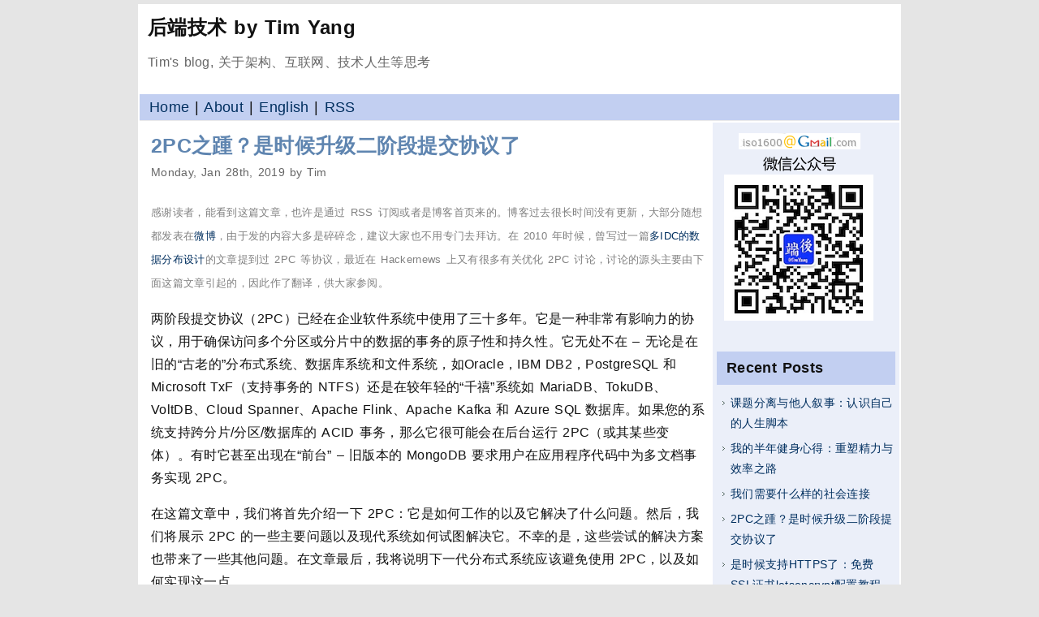

--- FILE ---
content_type: text/html; charset=UTF-8
request_url: https://timyang.net/distributed/time-to-move-on-from-two-phase/comment-page-9/
body_size: 19591
content:
<!DOCTYPE html PUBLIC "-//W3C//DTD XHTML 1.0 Strict//EN" "http://www.w3.org/TR/xhtml1/DTD/xhtml1-strict.dtd">
<html xmlns="http://www.w3.org/1999/xhtml" lang="en-US">
<head>
<title>2PC之踵？是时候升级二阶段提交协议了 &#8211; 后端技术 by Tim Yang</title>
<meta http-equiv="Content-Type" content="text/html; charset=UTF-8" />
<meta name="description" content="感谢读者，能看到这篇文章，也许是通过 RSS 订阅或者是博客首页来的。博客过去很长时间没有更新，大部分随想都发表在微博，由于发的内容大多是碎碎念，建议大家也不用专门去拜访。在 2010 年时候，曾写过一篇多IDC的数据分布设计的文章提到过 2PC 等协议，最近在 Hackernews 上又有很多有关优化 2PC 讨论，讨论的源头主要由下面这篇文章引起的，因此作了翻译，供大家参阅。" />
<link rel="stylesheet" type="text/css" href="https://timyang.net/blog/wp-content/themes/r755/style.css" />
<!--[if IE 5]>
<style type="text/css"> 
/* IE 5 does not use the standard box model, so the column widths are overidden to render the page correctly. */
#outerWrapper #contentWrapper #rightColumn {
  width: 220px;
}
</style>
<![endif]-->
<!--[if IE]>
<style type="text/css"> 
/* The proprietary zoom property gives IE the hasLayout property which addresses several bugs. */
#outerWrapper #contentWrapper #content {
  zoom: 1;
}
</style>
<![endif]-->
<meta name=viewport content="width=device-width, initial-scale=1">
<link rel="alternate" type="application/atom+xml" title="Atom 0.3" href="https://timyang.net/feed/atom/" />
<link rel="alternate" type="application/rss+xml" title="后端技术 by Tim Yang RSS Feed" href="https://timyang.net/feed/" />
<link rel="pingback" href="https://timyang.net/blog/xmlrpc.php" />
<meta name='robots' content='max-image-preview:large' />
	<style>img:is([sizes="auto" i], [sizes^="auto," i]) { contain-intrinsic-size: 3000px 1500px }</style>
	<link rel='dns-prefetch' href='//www.googletagmanager.com' />
<link rel="alternate" type="application/rss+xml" title="后端技术 by Tim Yang &raquo; 2PC之踵？是时候升级二阶段提交协议了 Comments Feed" href="https://timyang.net/distributed/time-to-move-on-from-two-phase/feed/" />
<script type="text/javascript">
/* <![CDATA[ */
window._wpemojiSettings = {"baseUrl":"https:\/\/s.w.org\/images\/core\/emoji\/15.0.3\/72x72\/","ext":".png","svgUrl":"https:\/\/s.w.org\/images\/core\/emoji\/15.0.3\/svg\/","svgExt":".svg","source":{"concatemoji":"https:\/\/timyang.net\/blog\/wp-includes\/js\/wp-emoji-release.min.js?ver=6.7.2"}};
/*! This file is auto-generated */
!function(i,n){var o,s,e;function c(e){try{var t={supportTests:e,timestamp:(new Date).valueOf()};sessionStorage.setItem(o,JSON.stringify(t))}catch(e){}}function p(e,t,n){e.clearRect(0,0,e.canvas.width,e.canvas.height),e.fillText(t,0,0);var t=new Uint32Array(e.getImageData(0,0,e.canvas.width,e.canvas.height).data),r=(e.clearRect(0,0,e.canvas.width,e.canvas.height),e.fillText(n,0,0),new Uint32Array(e.getImageData(0,0,e.canvas.width,e.canvas.height).data));return t.every(function(e,t){return e===r[t]})}function u(e,t,n){switch(t){case"flag":return n(e,"\ud83c\udff3\ufe0f\u200d\u26a7\ufe0f","\ud83c\udff3\ufe0f\u200b\u26a7\ufe0f")?!1:!n(e,"\ud83c\uddfa\ud83c\uddf3","\ud83c\uddfa\u200b\ud83c\uddf3")&&!n(e,"\ud83c\udff4\udb40\udc67\udb40\udc62\udb40\udc65\udb40\udc6e\udb40\udc67\udb40\udc7f","\ud83c\udff4\u200b\udb40\udc67\u200b\udb40\udc62\u200b\udb40\udc65\u200b\udb40\udc6e\u200b\udb40\udc67\u200b\udb40\udc7f");case"emoji":return!n(e,"\ud83d\udc26\u200d\u2b1b","\ud83d\udc26\u200b\u2b1b")}return!1}function f(e,t,n){var r="undefined"!=typeof WorkerGlobalScope&&self instanceof WorkerGlobalScope?new OffscreenCanvas(300,150):i.createElement("canvas"),a=r.getContext("2d",{willReadFrequently:!0}),o=(a.textBaseline="top",a.font="600 32px Arial",{});return e.forEach(function(e){o[e]=t(a,e,n)}),o}function t(e){var t=i.createElement("script");t.src=e,t.defer=!0,i.head.appendChild(t)}"undefined"!=typeof Promise&&(o="wpEmojiSettingsSupports",s=["flag","emoji"],n.supports={everything:!0,everythingExceptFlag:!0},e=new Promise(function(e){i.addEventListener("DOMContentLoaded",e,{once:!0})}),new Promise(function(t){var n=function(){try{var e=JSON.parse(sessionStorage.getItem(o));if("object"==typeof e&&"number"==typeof e.timestamp&&(new Date).valueOf()<e.timestamp+604800&&"object"==typeof e.supportTests)return e.supportTests}catch(e){}return null}();if(!n){if("undefined"!=typeof Worker&&"undefined"!=typeof OffscreenCanvas&&"undefined"!=typeof URL&&URL.createObjectURL&&"undefined"!=typeof Blob)try{var e="postMessage("+f.toString()+"("+[JSON.stringify(s),u.toString(),p.toString()].join(",")+"));",r=new Blob([e],{type:"text/javascript"}),a=new Worker(URL.createObjectURL(r),{name:"wpTestEmojiSupports"});return void(a.onmessage=function(e){c(n=e.data),a.terminate(),t(n)})}catch(e){}c(n=f(s,u,p))}t(n)}).then(function(e){for(var t in e)n.supports[t]=e[t],n.supports.everything=n.supports.everything&&n.supports[t],"flag"!==t&&(n.supports.everythingExceptFlag=n.supports.everythingExceptFlag&&n.supports[t]);n.supports.everythingExceptFlag=n.supports.everythingExceptFlag&&!n.supports.flag,n.DOMReady=!1,n.readyCallback=function(){n.DOMReady=!0}}).then(function(){return e}).then(function(){var e;n.supports.everything||(n.readyCallback(),(e=n.source||{}).concatemoji?t(e.concatemoji):e.wpemoji&&e.twemoji&&(t(e.twemoji),t(e.wpemoji)))}))}((window,document),window._wpemojiSettings);
/* ]]> */
</script>
<link rel='stylesheet' id='yarppRelatedCss-css' href='https://timyang.net/blog/wp-content/plugins/yet-another-related-posts-plugin/style/related.css?ver=5.30.11' type='text/css' media='all' />
<style id='wp-emoji-styles-inline-css' type='text/css'>

	img.wp-smiley, img.emoji {
		display: inline !important;
		border: none !important;
		box-shadow: none !important;
		height: 1em !important;
		width: 1em !important;
		margin: 0 0.07em !important;
		vertical-align: -0.1em !important;
		background: none !important;
		padding: 0 !important;
	}
</style>
<link rel='stylesheet' id='wp-block-library-css' href='https://timyang.net/blog/wp-includes/css/dist/block-library/style.min.css?ver=6.7.2' type='text/css' media='all' />
<style id='classic-theme-styles-inline-css' type='text/css'>
/*! This file is auto-generated */
.wp-block-button__link{color:#fff;background-color:#32373c;border-radius:9999px;box-shadow:none;text-decoration:none;padding:calc(.667em + 2px) calc(1.333em + 2px);font-size:1.125em}.wp-block-file__button{background:#32373c;color:#fff;text-decoration:none}
</style>
<style id='global-styles-inline-css' type='text/css'>
:root{--wp--preset--aspect-ratio--square: 1;--wp--preset--aspect-ratio--4-3: 4/3;--wp--preset--aspect-ratio--3-4: 3/4;--wp--preset--aspect-ratio--3-2: 3/2;--wp--preset--aspect-ratio--2-3: 2/3;--wp--preset--aspect-ratio--16-9: 16/9;--wp--preset--aspect-ratio--9-16: 9/16;--wp--preset--color--black: #000000;--wp--preset--color--cyan-bluish-gray: #abb8c3;--wp--preset--color--white: #ffffff;--wp--preset--color--pale-pink: #f78da7;--wp--preset--color--vivid-red: #cf2e2e;--wp--preset--color--luminous-vivid-orange: #ff6900;--wp--preset--color--luminous-vivid-amber: #fcb900;--wp--preset--color--light-green-cyan: #7bdcb5;--wp--preset--color--vivid-green-cyan: #00d084;--wp--preset--color--pale-cyan-blue: #8ed1fc;--wp--preset--color--vivid-cyan-blue: #0693e3;--wp--preset--color--vivid-purple: #9b51e0;--wp--preset--gradient--vivid-cyan-blue-to-vivid-purple: linear-gradient(135deg,rgba(6,147,227,1) 0%,rgb(155,81,224) 100%);--wp--preset--gradient--light-green-cyan-to-vivid-green-cyan: linear-gradient(135deg,rgb(122,220,180) 0%,rgb(0,208,130) 100%);--wp--preset--gradient--luminous-vivid-amber-to-luminous-vivid-orange: linear-gradient(135deg,rgba(252,185,0,1) 0%,rgba(255,105,0,1) 100%);--wp--preset--gradient--luminous-vivid-orange-to-vivid-red: linear-gradient(135deg,rgba(255,105,0,1) 0%,rgb(207,46,46) 100%);--wp--preset--gradient--very-light-gray-to-cyan-bluish-gray: linear-gradient(135deg,rgb(238,238,238) 0%,rgb(169,184,195) 100%);--wp--preset--gradient--cool-to-warm-spectrum: linear-gradient(135deg,rgb(74,234,220) 0%,rgb(151,120,209) 20%,rgb(207,42,186) 40%,rgb(238,44,130) 60%,rgb(251,105,98) 80%,rgb(254,248,76) 100%);--wp--preset--gradient--blush-light-purple: linear-gradient(135deg,rgb(255,206,236) 0%,rgb(152,150,240) 100%);--wp--preset--gradient--blush-bordeaux: linear-gradient(135deg,rgb(254,205,165) 0%,rgb(254,45,45) 50%,rgb(107,0,62) 100%);--wp--preset--gradient--luminous-dusk: linear-gradient(135deg,rgb(255,203,112) 0%,rgb(199,81,192) 50%,rgb(65,88,208) 100%);--wp--preset--gradient--pale-ocean: linear-gradient(135deg,rgb(255,245,203) 0%,rgb(182,227,212) 50%,rgb(51,167,181) 100%);--wp--preset--gradient--electric-grass: linear-gradient(135deg,rgb(202,248,128) 0%,rgb(113,206,126) 100%);--wp--preset--gradient--midnight: linear-gradient(135deg,rgb(2,3,129) 0%,rgb(40,116,252) 100%);--wp--preset--font-size--small: 13px;--wp--preset--font-size--medium: 20px;--wp--preset--font-size--large: 36px;--wp--preset--font-size--x-large: 42px;--wp--preset--spacing--20: 0.44rem;--wp--preset--spacing--30: 0.67rem;--wp--preset--spacing--40: 1rem;--wp--preset--spacing--50: 1.5rem;--wp--preset--spacing--60: 2.25rem;--wp--preset--spacing--70: 3.38rem;--wp--preset--spacing--80: 5.06rem;--wp--preset--shadow--natural: 6px 6px 9px rgba(0, 0, 0, 0.2);--wp--preset--shadow--deep: 12px 12px 50px rgba(0, 0, 0, 0.4);--wp--preset--shadow--sharp: 6px 6px 0px rgba(0, 0, 0, 0.2);--wp--preset--shadow--outlined: 6px 6px 0px -3px rgba(255, 255, 255, 1), 6px 6px rgba(0, 0, 0, 1);--wp--preset--shadow--crisp: 6px 6px 0px rgba(0, 0, 0, 1);}:where(.is-layout-flex){gap: 0.5em;}:where(.is-layout-grid){gap: 0.5em;}body .is-layout-flex{display: flex;}.is-layout-flex{flex-wrap: wrap;align-items: center;}.is-layout-flex > :is(*, div){margin: 0;}body .is-layout-grid{display: grid;}.is-layout-grid > :is(*, div){margin: 0;}:where(.wp-block-columns.is-layout-flex){gap: 2em;}:where(.wp-block-columns.is-layout-grid){gap: 2em;}:where(.wp-block-post-template.is-layout-flex){gap: 1.25em;}:where(.wp-block-post-template.is-layout-grid){gap: 1.25em;}.has-black-color{color: var(--wp--preset--color--black) !important;}.has-cyan-bluish-gray-color{color: var(--wp--preset--color--cyan-bluish-gray) !important;}.has-white-color{color: var(--wp--preset--color--white) !important;}.has-pale-pink-color{color: var(--wp--preset--color--pale-pink) !important;}.has-vivid-red-color{color: var(--wp--preset--color--vivid-red) !important;}.has-luminous-vivid-orange-color{color: var(--wp--preset--color--luminous-vivid-orange) !important;}.has-luminous-vivid-amber-color{color: var(--wp--preset--color--luminous-vivid-amber) !important;}.has-light-green-cyan-color{color: var(--wp--preset--color--light-green-cyan) !important;}.has-vivid-green-cyan-color{color: var(--wp--preset--color--vivid-green-cyan) !important;}.has-pale-cyan-blue-color{color: var(--wp--preset--color--pale-cyan-blue) !important;}.has-vivid-cyan-blue-color{color: var(--wp--preset--color--vivid-cyan-blue) !important;}.has-vivid-purple-color{color: var(--wp--preset--color--vivid-purple) !important;}.has-black-background-color{background-color: var(--wp--preset--color--black) !important;}.has-cyan-bluish-gray-background-color{background-color: var(--wp--preset--color--cyan-bluish-gray) !important;}.has-white-background-color{background-color: var(--wp--preset--color--white) !important;}.has-pale-pink-background-color{background-color: var(--wp--preset--color--pale-pink) !important;}.has-vivid-red-background-color{background-color: var(--wp--preset--color--vivid-red) !important;}.has-luminous-vivid-orange-background-color{background-color: var(--wp--preset--color--luminous-vivid-orange) !important;}.has-luminous-vivid-amber-background-color{background-color: var(--wp--preset--color--luminous-vivid-amber) !important;}.has-light-green-cyan-background-color{background-color: var(--wp--preset--color--light-green-cyan) !important;}.has-vivid-green-cyan-background-color{background-color: var(--wp--preset--color--vivid-green-cyan) !important;}.has-pale-cyan-blue-background-color{background-color: var(--wp--preset--color--pale-cyan-blue) !important;}.has-vivid-cyan-blue-background-color{background-color: var(--wp--preset--color--vivid-cyan-blue) !important;}.has-vivid-purple-background-color{background-color: var(--wp--preset--color--vivid-purple) !important;}.has-black-border-color{border-color: var(--wp--preset--color--black) !important;}.has-cyan-bluish-gray-border-color{border-color: var(--wp--preset--color--cyan-bluish-gray) !important;}.has-white-border-color{border-color: var(--wp--preset--color--white) !important;}.has-pale-pink-border-color{border-color: var(--wp--preset--color--pale-pink) !important;}.has-vivid-red-border-color{border-color: var(--wp--preset--color--vivid-red) !important;}.has-luminous-vivid-orange-border-color{border-color: var(--wp--preset--color--luminous-vivid-orange) !important;}.has-luminous-vivid-amber-border-color{border-color: var(--wp--preset--color--luminous-vivid-amber) !important;}.has-light-green-cyan-border-color{border-color: var(--wp--preset--color--light-green-cyan) !important;}.has-vivid-green-cyan-border-color{border-color: var(--wp--preset--color--vivid-green-cyan) !important;}.has-pale-cyan-blue-border-color{border-color: var(--wp--preset--color--pale-cyan-blue) !important;}.has-vivid-cyan-blue-border-color{border-color: var(--wp--preset--color--vivid-cyan-blue) !important;}.has-vivid-purple-border-color{border-color: var(--wp--preset--color--vivid-purple) !important;}.has-vivid-cyan-blue-to-vivid-purple-gradient-background{background: var(--wp--preset--gradient--vivid-cyan-blue-to-vivid-purple) !important;}.has-light-green-cyan-to-vivid-green-cyan-gradient-background{background: var(--wp--preset--gradient--light-green-cyan-to-vivid-green-cyan) !important;}.has-luminous-vivid-amber-to-luminous-vivid-orange-gradient-background{background: var(--wp--preset--gradient--luminous-vivid-amber-to-luminous-vivid-orange) !important;}.has-luminous-vivid-orange-to-vivid-red-gradient-background{background: var(--wp--preset--gradient--luminous-vivid-orange-to-vivid-red) !important;}.has-very-light-gray-to-cyan-bluish-gray-gradient-background{background: var(--wp--preset--gradient--very-light-gray-to-cyan-bluish-gray) !important;}.has-cool-to-warm-spectrum-gradient-background{background: var(--wp--preset--gradient--cool-to-warm-spectrum) !important;}.has-blush-light-purple-gradient-background{background: var(--wp--preset--gradient--blush-light-purple) !important;}.has-blush-bordeaux-gradient-background{background: var(--wp--preset--gradient--blush-bordeaux) !important;}.has-luminous-dusk-gradient-background{background: var(--wp--preset--gradient--luminous-dusk) !important;}.has-pale-ocean-gradient-background{background: var(--wp--preset--gradient--pale-ocean) !important;}.has-electric-grass-gradient-background{background: var(--wp--preset--gradient--electric-grass) !important;}.has-midnight-gradient-background{background: var(--wp--preset--gradient--midnight) !important;}.has-small-font-size{font-size: var(--wp--preset--font-size--small) !important;}.has-medium-font-size{font-size: var(--wp--preset--font-size--medium) !important;}.has-large-font-size{font-size: var(--wp--preset--font-size--large) !important;}.has-x-large-font-size{font-size: var(--wp--preset--font-size--x-large) !important;}
:where(.wp-block-post-template.is-layout-flex){gap: 1.25em;}:where(.wp-block-post-template.is-layout-grid){gap: 1.25em;}
:where(.wp-block-columns.is-layout-flex){gap: 2em;}:where(.wp-block-columns.is-layout-grid){gap: 2em;}
:root :where(.wp-block-pullquote){font-size: 1.5em;line-height: 1.6;}
</style>
<link rel='stylesheet' id='mashsb-styles-css' href='https://timyang.net/blog/wp-content/plugins/mashsharer/assets/css/mashsb.min.css?ver=4.0.47' type='text/css' media='all' />
<style id='mashsb-styles-inline-css' type='text/css'>
.mashsb-count {color:#cccccc;}[class^="mashicon-"] .text, [class*=" mashicon-"] .text{
    text-indent: -9999px !important;
    line-height: 0px;
    display: block;
    }
    [class^="mashicon-"] .text:after, [class*=" mashicon-"] .text:after {
        content: "" !important;
        text-indent: 0;
        font-size:13px;
        display: block !important;
    }
    [class^="mashicon-"], [class*=" mashicon-"] {
        width:25%;
        text-align: center !important;
    }
    [class^="mashicon-"] .icon:before, [class*=" mashicon-"] .icon:before {
        float:none;
        margin-right: 0;
    }
    .mashsb-buttons a{
       margin-right: 3px;
       margin-bottom:3px;
       min-width: 0;
       width: 41px;
    }
    .onoffswitch,
    .onoffswitch-inner:before,
    .onoffswitch-inner:after
    .onoffswitch2,
    .onoffswitch2-inner:before,
    .onoffswitch2-inner:after  {
        margin-right: 0px;
        width: 41px;
        line-height: 41px;
    }
</style>
<script type="text/javascript" src="https://timyang.net/blog/wp-includes/js/jquery/jquery.min.js?ver=3.7.1" id="jquery-core-js"></script>
<script type="text/javascript" src="https://timyang.net/blog/wp-includes/js/jquery/jquery-migrate.min.js?ver=3.4.1" id="jquery-migrate-js"></script>
<script type="text/javascript" id="mashsb-js-extra">
/* <![CDATA[ */
var mashsb = {"shares":"2","round_shares":"","animate_shares":"0","dynamic_buttons":"0","share_url":"https:\/\/timyang.net\/distributed\/time-to-move-on-from-two-phase\/","title":"2PC%E4%B9%8B%E8%B8%B5%EF%BC%9F%E6%98%AF%E6%97%B6%E5%80%99%E5%8D%87%E7%BA%A7%E4%BA%8C%E9%98%B6%E6%AE%B5%E6%8F%90%E4%BA%A4%E5%8D%8F%E8%AE%AE%E4%BA%86","image":null,"desc":"\u611f\u8c22\u8bfb\u8005\uff0c\u80fd\u770b\u5230\u8fd9\u7bc7\u6587\u7ae0\uff0c\u4e5f\u8bb8\u662f\u901a\u8fc7 RSS \u8ba2\u9605\u6216\u8005\u662f\u535a\u5ba2\u9996\u9875\u6765\u7684\u3002\u535a\u5ba2\u8fc7\u53bb\u5f88\u957f\u65f6\u95f4\u6ca1\u6709\u66f4\u65b0\uff0c\u5927\u90e8\u5206\u968f\u60f3\u90fd\u53d1\u8868\u5728\u5fae\u535a\uff0c\u7531\u4e8e\u53d1\u7684\u5185\u5bb9\u5927\u591a\u662f\u788e\u788e\u5ff5\uff0c\u5efa\u8bae\u5927\u5bb6\u4e5f\u4e0d\u7528\u4e13\u95e8\u53bb\u62dc\u8bbf\u3002\u5728 2010 \u5e74\u65f6\u5019\uff0c\u66fe\u5199\u8fc7\u4e00\u7bc7\u591aIDC\u7684\u6570\u636e\u5206\u5e03\u8bbe\u8ba1\u7684\u6587\u7ae0\u63d0\u5230\u8fc7 2PC \u7b49\u534f\u8bae\uff0c\u6700\u8fd1\u5728 Hackernews \u4e0a\u53c8\u6709\u5f88\u591a\u6709\u5173\u4f18\u5316 2PC \u8ba8\u8bba\uff0c\u8ba8\u8bba\u7684\u6e90\u5934\u4e3b\u8981\u7531\u4e0b\u9762\u8fd9\u7bc7\u6587\u7ae0\u5f15\u8d77\u7684\uff0c\u56e0\u6b64\u4f5c\u4e86\u7ffb\u8bd1\uff0c\u4f9b\u5927\u5bb6\u53c2\u9605\u3002\r\n\r\n\u4e24\u9636\u6bb5\u63d0\u4ea4\u534f\u8bae\uff082PC\uff09\u5df2\u7ecf\u5728\u4f01\u4e1a\u8f6f\u4ef6\u7cfb\u7edf\u4e2d\u4f7f\u7528\u4e86\u4e09\u5341\u591a\u5e74\u3002\u5b83\u662f\u4e00\u79cd\u975e\u5e38\u6709\u5f71\u54cd\u529b\u7684\u534f\u8bae\uff0c\u7528\u4e8e\u786e\u4fdd\u8bbf\u95ee\u591a\u4e2a\u5206\u533a\u6216\u5206\u7247\u4e2d\u7684\u6570\u636e\u7684\u4e8b\u52a1\u7684\u539f\u5b50\u6027\u548c\u6301\u4e45\u6027\u3002\u5b83\u65e0\u5904\u4e0d\u5728 - \u65e0\u8bba\u662f\u5728\u65e7\u7684\u201c\u53e4\u8001\u7684\u201d\u5206\u5e03\u5f0f\u7cfb\u7edf\u3001\u6570\u636e\u5e93\u7cfb\u7edf\u548c\u6587\u4ef6\u7cfb\u7edf\uff0c\u5982Oracle\uff0cIBM DB2\uff0cPostgreSQL \u548c Microsoft TxF\uff08\u652f\u6301\u4e8b\u52a1\u7684 NTFS\uff09\u8fd8\u662f\u5728\u8f83\u5e74\u8f7b\u7684\u201c\u5343\u79a7\u201d\u7cfb\u7edf\u5982 MariaDB\u3001TokuDB\u3001VoltDB\u3001Cloud Spanner\u3001Apache Flink\u3001Apache Kafka \u548c Azure SQL \u6570\u636e\u5e93\u3002\u5982\u679c\u60a8\u7684\u7cfb\u7edf\u652f\u6301\u8de8\u5206\u7247\/\u5206\u533a\/\u6570\u636e\u5e93\u7684 ACID \u4e8b\u52a1\uff0c\u90a3\u4e48\u5b83\u5f88\u53ef\u80fd\u4f1a\u5728\u540e\u53f0\u8fd0\u884c 2PC\uff08\u6216\u5176\u67d0\u4e9b\u53d8\u4f53\uff09\u3002\u6709\u65f6\u5b83\u751a\u81f3\u51fa\u73b0\u5728\u201c\u524d\u53f0\u201d - \u65e7\u7248\u672c\u7684 MongoDB \u8981\u6c42\u7528\u6237\u5728\u5e94\u7528\u7a0b\u5e8f\u4ee3\u7801\u4e2d\u4e3a\u591a\u6587\u6863\u4e8b\u52a1\u5b9e\u73b0 2PC\u3002\r\n\r\n\u5728\u8fd9\u7bc7\u6587\u7ae0\u4e2d\uff0c\u6211\u4eec\u5c06\u9996\u5148\u4ecb\u7ecd\u4e00\u4e0b 2PC\uff1a\u5b83\u662f\u5982\u4f55\u5de5\u4f5c\u7684\u4ee5\u53ca\u5b83\u89e3\u51b3\u4e86\u4ec0\u4e48\u95ee\u9898\u3002\u7136\u540e\uff0c\u6211\u4eec\u5c06\u5c55\u793a \u2026","hashtag":"","subscribe":"content","subscribe_url":"","activestatus":"1","singular":"1","twitter_popup":"1","refresh":"0","nonce":"233f4268ac","postid":"1531","servertime":"1768882363","ajaxurl":"https:\/\/timyang.net\/blog\/wp-admin\/admin-ajax.php"};
/* ]]> */
</script>
<script type="text/javascript" src="https://timyang.net/blog/wp-content/plugins/mashsharer/assets/js/mashsb.min.js?ver=4.0.47" id="mashsb-js"></script>

<!-- Google tag (gtag.js) snippet added by Site Kit -->

<!-- Google Analytics snippet added by Site Kit -->
<script type="text/javascript" src="https://www.googletagmanager.com/gtag/js?id=GT-57Z9CGX" id="google_gtagjs-js" async></script>
<script type="text/javascript" id="google_gtagjs-js-after">
/* <![CDATA[ */
window.dataLayer = window.dataLayer || [];function gtag(){dataLayer.push(arguments);}
gtag("set","linker",{"domains":["timyang.net"]});
gtag("js", new Date());
gtag("set", "developer_id.dZTNiMT", true);
gtag("config", "GT-57Z9CGX");
 window._googlesitekit = window._googlesitekit || {}; window._googlesitekit.throttledEvents = []; window._googlesitekit.gtagEvent = (name, data) => { var key = JSON.stringify( { name, data } ); if ( !! window._googlesitekit.throttledEvents[ key ] ) { return; } window._googlesitekit.throttledEvents[ key ] = true; setTimeout( () => { delete window._googlesitekit.throttledEvents[ key ]; }, 5 ); gtag( "event", name, { ...data, event_source: "site-kit" } ); } 
/* ]]> */
</script>

<!-- End Google tag (gtag.js) snippet added by Site Kit -->
<link rel="https://api.w.org/" href="https://timyang.net/wp-json/" /><link rel="alternate" title="JSON" type="application/json" href="https://timyang.net/wp-json/wp/v2/posts/1531" /><link rel="EditURI" type="application/rsd+xml" title="RSD" href="https://timyang.net/blog/xmlrpc.php?rsd" />
<meta name="generator" content="WordPress 6.7.2" />
<link rel="canonical" href="https://timyang.net/distributed/time-to-move-on-from-two-phase/comment-page-9/#comments" />
<link rel='shortlink' href='https://timyang.net/?p=1531' />
<link rel="alternate" title="oEmbed (JSON)" type="application/json+oembed" href="https://timyang.net/wp-json/oembed/1.0/embed?url=https%3A%2F%2Ftimyang.net%2Fdistributed%2Ftime-to-move-on-from-two-phase%2F" />
<link rel="alternate" title="oEmbed (XML)" type="text/xml+oembed" href="https://timyang.net/wp-json/oembed/1.0/embed?url=https%3A%2F%2Ftimyang.net%2Fdistributed%2Ftime-to-move-on-from-two-phase%2F&#038;format=xml" />
<meta name="generator" content="Site Kit by Google 1.152.1" /><meta name="robots" content="noindex" />
<link rel="apple-touch-icon" sizes="180x180" href="/apple-touch-icon.png">
<link rel="icon" type="image/png" sizes="32x32" href="/favicon-32x32.png">
<link rel="icon" type="image/png" sizes="16x16" href="/favicon-16x16.png">
<link rel="manifest" href="/site.webmanifest">
</head>
<body>
<div id="outerWrapper">
<div id="header">
<h1><a title="Home" href="https://timyang.net/">后端技术 by Tim Yang</a></h1>
<span class="description">Tim&#039;s blog, 关于架构、互联网、技术人生等思考</span>
</div>
<form method="get" id="searchform" action="/"> 
<div class="navbar"><a href="/">Home</a> | <a href="/about/">About</a> | <a href="/tag/English/">English</a> | <a href="/feed/">RSS</a>  
<!--label class="hidden" for="s"></label> <input type="text" size="14" name="s" id="s" value=""  /> <input type="submit" id="searchsubmit" value="Search" /-->
</div></form>
<div id="contentWrapper">
<div id="rightColumn">
<li>
<ul><li><img decoding="async" class="alignnone size-full wp-image-1073" src="/blog/wp-content/uploads/2015/12/timyang_qrcode.png"></li></ul>
		<ul><li>
		<h3>Recent Posts</h3>
		<ul>
											<li>
					<a href="https://timyang.net/life/task-separation-and-others-narratives/">课题分离与他人叙事：认识自己的人生脚本</a>
									</li>
											<li>
					<a href="https://timyang.net/misc/half-year-fitness/">我的半年健身心得：重塑精力与效率之路</a>
									</li>
											<li>
					<a href="https://timyang.net/misc/social-connections/">我们需要什么样的社会连接</a>
									</li>
											<li>
					<a href="https://timyang.net/distributed/time-to-move-on-from-two-phase/" aria-current="page">2PC之踵？是时候升级二阶段提交协议了</a>
									</li>
											<li>
					<a href="https://timyang.net/web/https-nginx-ubuntu-howto/">是时候支持HTTPS了：免费SSL证书letsencrypt配置教程</a>
									</li>
					</ul>

		</li></ul><ul><li><h3>Categories</h3>
			<ul>
					<li class="cat-item cat-item-139"><a href="https://timyang.net/category/container/">container</a>
</li>
	<li class="cat-item cat-item-79"><a href="https://timyang.net/category/data/">data</a>
</li>
	<li class="cat-item cat-item-3"><a href="https://timyang.net/category/erlang/">Erlang</a>
</li>
	<li class="cat-item cat-item-52"><a href="https://timyang.net/category/google/">Google</a>
</li>
	<li class="cat-item cat-item-45"><a href="https://timyang.net/category/im/">im</a>
</li>
	<li class="cat-item cat-item-7"><a href="https://timyang.net/category/java/">Java</a>
</li>
	<li class="cat-item cat-item-167"><a href="https://timyang.net/category/life/">Life</a>
</li>
	<li class="cat-item cat-item-32"><a href="https://timyang.net/category/linux/">Linux</a>
</li>
	<li class="cat-item cat-item-28"><a href="https://timyang.net/category/lua/">Lua</a>
</li>
	<li class="cat-item cat-item-10"><a href="https://timyang.net/category/python/">Python</a>
</li>
	<li class="cat-item cat-item-137"><a href="https://timyang.net/category/service/">service</a>
</li>
	<li class="cat-item cat-item-57"><a href="https://timyang.net/category/sns/">SNS</a>
</li>
	<li class="cat-item cat-item-69"><a href="https://timyang.net/category/tech/">tech</a>
</li>
	<li class="cat-item cat-item-17"><a href="https://timyang.net/category/web/">Web</a>
</li>
	<li class="cat-item cat-item-136"><a href="https://timyang.net/category/xmpp/">XMPP</a>
</li>
	<li class="cat-item cat-item-58"><a href="https://timyang.net/category/product/">产品</a>
</li>
	<li class="cat-item cat-item-87"><a href="https://timyang.net/category/distributed/">分布式</a>
</li>
	<li class="cat-item cat-item-130"><a href="https://timyang.net/category/management/">技术管理</a>
</li>
	<li class="cat-item cat-item-1"><a href="https://timyang.net/category/architecture/">架构</a>
</li>
	<li class="cat-item cat-item-9"><a href="https://timyang.net/category/programming/">编程</a>
</li>
	<li class="cat-item cat-item-134"><a href="https://timyang.net/category/tao/">随想</a>
</li>
	<li class="cat-item cat-item-72"><a href="https://timyang.net/category/misc/">非技术</a>
</li>
			</ul>

			</li></ul><ul><li><h3>Most Commented</h3><ul><li><a href="https://timyang.net/data/mcdb-tt-redis/" title="MemcacheDB, Tokyo Tyrant, Redis performance test">MemcacheDB, Tokyo Tyrant, Redis performance test</a> (138)</li><li><a href="https://timyang.net/programming/c-erlang-java-performance/" title="C, Erlang, Java and Go Web Server performance test">C, Erlang, Java and Go Web Server performance test</a> (92)</li><li><a href="https://timyang.net/data/redis-misunderstanding/" title="Redis几个认识误区">Redis几个认识误区</a> (89)</li><li><a href="https://timyang.net/web/https-nginx-ubuntu-howto/" title="是时候支持HTTPS了：免费SSL证书letsencrypt配置教程">是时候支持HTTPS了：免费SSL证书letsencrypt配置教程</a> (83)</li><li><a href="https://timyang.net/programming/memcache-mutex/" title="Memcache mutex设计模式">Memcache mutex设计模式</a> (59)</li></ul></li></ul><ul><li><h3>Archives</h3>
			<ul>
					<li><a href='https://timyang.net/2025/04/'>April 2025</a></li>
	<li><a href='https://timyang.net/2019/01/'>January 2019</a></li>
	<li><a href='https://timyang.net/2016/11/'>November 2016</a></li>
	<li><a href='https://timyang.net/2016/02/'>February 2016</a></li>
	<li><a href='https://timyang.net/2016/01/'>January 2016</a></li>
	<li><a href='https://timyang.net/2015/12/'>December 2015</a></li>
	<li><a href='https://timyang.net/2015/11/'>November 2015</a></li>
	<li><a href='https://timyang.net/2015/10/'>October 2015</a></li>
	<li><a href='https://timyang.net/2015/08/'>August 2015</a></li>
	<li><a href='https://timyang.net/2015/07/'>July 2015</a></li>
	<li><a href='https://timyang.net/2015/06/'>June 2015</a></li>
	<li><a href='https://timyang.net/2015/05/'>May 2015</a></li>
	<li><a href='https://timyang.net/2015/04/'>April 2015</a></li>
	<li><a href='https://timyang.net/2015/03/'>March 2015</a></li>
	<li><a href='https://timyang.net/2015/02/'>February 2015</a></li>
	<li><a href='https://timyang.net/2015/01/'>January 2015</a></li>
	<li><a href='https://timyang.net/2014/12/'>December 2014</a></li>
	<li><a href='https://timyang.net/2014/11/'>November 2014</a></li>
	<li><a href='https://timyang.net/2014/10/'>October 2014</a></li>
	<li><a href='https://timyang.net/2014/05/'>May 2014</a></li>
	<li><a href='https://timyang.net/2013/12/'>December 2013</a></li>
	<li><a href='https://timyang.net/2013/11/'>November 2013</a></li>
	<li><a href='https://timyang.net/2013/06/'>June 2013</a></li>
	<li><a href='https://timyang.net/2013/05/'>May 2013</a></li>
	<li><a href='https://timyang.net/2013/01/'>January 2013</a></li>
	<li><a href='https://timyang.net/2012/10/'>October 2012</a></li>
	<li><a href='https://timyang.net/2012/09/'>September 2012</a></li>
	<li><a href='https://timyang.net/2012/05/'>May 2012</a></li>
	<li><a href='https://timyang.net/2012/02/'>February 2012</a></li>
	<li><a href='https://timyang.net/2012/01/'>January 2012</a></li>
	<li><a href='https://timyang.net/2011/12/'>December 2011</a></li>
	<li><a href='https://timyang.net/2011/08/'>August 2011</a></li>
	<li><a href='https://timyang.net/2011/07/'>July 2011</a></li>
	<li><a href='https://timyang.net/2011/04/'>April 2011</a></li>
	<li><a href='https://timyang.net/2011/02/'>February 2011</a></li>
	<li><a href='https://timyang.net/2011/01/'>January 2011</a></li>
	<li><a href='https://timyang.net/2010/12/'>December 2010</a></li>
	<li><a href='https://timyang.net/2010/11/'>November 2010</a></li>
	<li><a href='https://timyang.net/2010/09/'>September 2010</a></li>
	<li><a href='https://timyang.net/2010/08/'>August 2010</a></li>
	<li><a href='https://timyang.net/2010/07/'>July 2010</a></li>
	<li><a href='https://timyang.net/2010/06/'>June 2010</a></li>
	<li><a href='https://timyang.net/2010/05/'>May 2010</a></li>
	<li><a href='https://timyang.net/2010/04/'>April 2010</a></li>
	<li><a href='https://timyang.net/2010/03/'>March 2010</a></li>
	<li><a href='https://timyang.net/2010/02/'>February 2010</a></li>
	<li><a href='https://timyang.net/2010/01/'>January 2010</a></li>
	<li><a href='https://timyang.net/2009/12/'>December 2009</a></li>
	<li><a href='https://timyang.net/2009/11/'>November 2009</a></li>
	<li><a href='https://timyang.net/2009/10/'>October 2009</a></li>
	<li><a href='https://timyang.net/2009/09/'>September 2009</a></li>
	<li><a href='https://timyang.net/2009/08/'>August 2009</a></li>
	<li><a href='https://timyang.net/2009/07/'>July 2009</a></li>
	<li><a href='https://timyang.net/2009/06/'>June 2009</a></li>
	<li><a href='https://timyang.net/2009/05/'>May 2009</a></li>
	<li><a href='https://timyang.net/2009/04/'>April 2009</a></li>
	<li><a href='https://timyang.net/2009/03/'>March 2009</a></li>
	<li><a href='https://timyang.net/2009/02/'>February 2009</a></li>
	<li><a href='https://timyang.net/2009/01/'>January 2009</a></li>
	<li><a href='https://timyang.net/2008/12/'>December 2008</a></li>
	<li><a href='https://timyang.net/2006/08/'>August 2006</a></li>
			</ul>

			</li></ul><li>
<h3>Feeds</h3>
<ul>
<li><a href="https://timyang.net/feed/">Entries (RSS)</a></li>
<li><a href="https://timyang.net/comments/feed/">Comments (RSS)</a></li>
</ul>
</li>
<li>
<form method="get" id="searchform" action="https://timyang.net/">
<div><label class="hidden" for="s"></label>
<input type="text" size="15" value="" name="s" id="s" />
<input type="submit" id="searchsubmit" value="Search" /></div>
</form></li>
</div>
<div id="content">
<div class="post-1531 post type-post status-publish format-standard hentry category-distributed" id="post-1531">
<h2 class="posttitle"><a href="https://timyang.net/distributed/time-to-move-on-from-two-phase/" rel="bookmark" title="Permanent Link to 2PC之踵？是时候升级二阶段提交协议了">2PC之踵？是时候升级二阶段提交协议了</a></h2>
<div class="postinfo">
Monday, Jan 28th, 2019  by Tim </div>
<div class="entry">
<p><span style="color: #808080;font-size: smaller">感谢读者，能看到这篇文章，也许是通过 RSS 订阅或者是博客首页来的。博客过去很长时间没有更新，大部分随想都发表在<a href="https://weibo.com/timyang" title="TimYang的微博">微博</a>，由于发的内容大多是碎碎念，建议大家也不用专门去拜访。在 2010 年时候，曾写过一篇<a href="https://timyang.net/distributed/multi-idc-consensus/">多IDC的数据分布设计</a>的文章提到过 2PC 等协议，最近在 Hackernews 上又有很多有关优化 2PC 讨论，讨论的源头主要由下面这篇文章引起的，因此作了翻译，供大家参阅。</span></p>
<p>两阶段提交协议（2PC）已经在企业软件系统中使用了三十多年。它是一种非常有影响力的协议，用于确保访问多个分区或分片中的数据的事务的原子性和持久性。它无处不在 &#8211; 无论是在旧的“古老的”分布式系统、数据库系统和文件系统，如Oracle，IBM DB2，PostgreSQL 和 Microsoft TxF（支持事务的 NTFS）还是在较年轻的“千禧”系统如 MariaDB、TokuDB、VoltDB、Cloud Spanner、Apache Flink、Apache Kafka 和 Azure SQL 数据库。如果您的系统支持跨分片/分区/数据库的 ACID 事务，那么它很可能会在后台运行 2PC（或其某些变体）。有时它甚至出现在“前台” &#8211; 旧版本的 MongoDB 要求用户在应用程序代码中为多文档事务实现 2PC。</p>
<p>在这篇文章中，我们将首先介绍一下 2PC：它是如何工作的以及它解决了什么问题。然后，我们将展示 2PC 的一些主要问题以及现代系统如何试图解决它。不幸的是，这些尝试的解决方案也带来了一些其他问题。在文章最后，我将说明下一代分布式系统应该避免使用 2PC，以及如何实现这一点。</p>
<h3>2PC 协议概述</h3>
<p>2PC 有很多变种，但基本协议的工作原理如下：</p>
<p>背景假设：一个事务相关的工作已经划分给存储该事务数据的分片节点。我们将在每个分片中执行的工作，称为节点“参与者”的工作。当事务准备好“提交”时，每个参与者都能够独立于彼此完成事务相应的职责。2PC 协议由单个独立的、可协调的节点发起（可能是参与者之一）。</p>
<p>2PC 协议的基本流程如下图所示。（协议从图的顶部开始，然后向下进行。）<br />
<img decoding="async" src="https://timyang.net/blog/wp-content/uploads/2019/01/2PC.jpg" alt="2PC" width="1600" height="873" class="alignnone size-full wp-image-1533" /></p>
<p>阶段1：协调者询问每个参与者，是否已成功完成其对该事务的职责，并达到可以提交的状态。每个参与者都回答“同意”或“反对”。</p>
<p>阶段2：协调者统计所有回应，如果每个参与者都回答“同意”，那么就提交事务，否则就中止事务。协调者向每个具有提交最终决策权力的参与者发送消息，并接收参与者的确认消息。</p>
<p>此机制确保事务的原子性属性：整个事务将反映在系统的最终状态中，或者不反映在系统的最终状态中。即使只有一个参与者没有提交，那么整个事务将会被中止。换句话说：每个参与者对事务都有“否决权”。</p>
<p>它还确保了事务的持久性。每个参与者确保在阶段1响应“同意”之前，已将所有事务持久地写入存储。这使协调者对事务做出最终决定时，无需担心参与者在投票“同意”之后写入失败。在这篇文章中，当使用术语“持久写入”时，我们有目的地模糊化了两个区别 &#8211; 本地临时性存储，或是分布式的写入到多个分片以“持久化”。</p>
<p>除了持久地写入事务相关的数据之外，协议本身还需要额外的写入，在处理消息之前必须使其持久化。例如，一名参与者在第一阶段投票“同意”之前拥有否决权，但在此之后，它不能改变其投票结果。但如果它在投票“同意”后立即崩溃怎么办？ 当它恢复时，它可能不知道它投了“同意”，仍然认为它拥有否决权，并继续流程并中止事务。为了防止这种情况，它必须在“同意”投票发给协调者之前，持久化相关投票结果。（除了这个例子，在标准的 2PC 流程中，还有另外两种消息需要发送前持久化操作。）</p>
<h3>2PC 的问题</h3>
<p>2PC 存在两个主要问题。第一个是众所周知的，并在所有讲述 2PC 的教科书中都进行了讨论。第二个不太知名，但仍然是一个大的问题。</p>
<p>众所周知的问题被称为“阻塞（block）问题”。当每个参与者都投了“同意”，但协调者在将最终决定的消息未能发送给至少一参与者之前就挂了，就会出现这种情况。问题的原因是，通过投票“同意”，每个参与者已经取消了否决事务的权力。但是，协调者仍有绝对权力来决定事务的最终状态。如果协调者在向至少一名参与者发送最终决定的消息之前挂了，那么参与者就无法做出最终决定 &#8211; 他们不能中止，因为协调者可能会在挂掉之前决定提交，并且他们无法提交，因为协调者可能决定在失败之前中止。因此，他们必须等待&#8212;等到协调者恢复&#8212;以便得到最终决定。与此同时，他们无法处理与停滞冲突的事务，因为该事务的写入的最终结果尚未确定。</p>
<p>阻塞问题有两种解决方案。方案一是修改核心协议以消除阻塞问题。不幸的是，这些修改降低了性能 &#8211; 通常通过添加额外的一轮通信来实现 &#8211; 因此很少在实践中使用。</p>
<p>方案二是保持协议不变，但降低协调者失败从而引发阻塞的可能性 &#8211; 例如，通过在副本共识协议上运行 2PC 并确保协议的重要状态被复制。不幸的是，这些解决方案再一次降低了性能，因为协议要求这些副本共识轮次按顺序进行，因此它们可能会给协议增加显著的延迟。</p>
<p>鲜为人知的问题是我称之为“拥堵(cloggage)问题”。在处理事务之后进行 2PC，必然增加事务的等待时间，它等于运行协议所花费的时间。延迟的增加对于许多系统来说已经是一个问题，但更大的问题是，工作节点必须到第二阶段中期才知道事务的最终结果。在他们得到最终结果之前，他们必须为可能中止事务的可能性做好准备，因此在事务得到确认之前，他们通常会暂停其他有冲突的事务进行。这些阻塞的事务同样会进一步阻止其他事务运行，依此类推，直到 2PC 完成，所有被阻止的事务才可以恢复。这些拥堵问题进一步增加了事务平均延迟，并且降低了整体的事务吞吐量。</p>
<p>总结我们上面讨论的问题：2PC 在四个方面污染了系统架构：<strong>延迟 </strong>（协议的时间加上冲突事务的停顿时间），<strong>吞吐量</strong>（因为它碰到冲突的事务会停顿），<strong>可扩展性</strong> （系统越大，事务更需要多分区的支持，并且必须付出 2PC 的吞吐量和延迟成本以及<strong>可用性</strong>（前面提到的阻塞问题）。</p>
<p><em>没有人喜欢 2PC，但几十年来，人们都认为它是一种必要的妥协。</em></p>
<h3>是时候改变了</h3>
<p>三十多年来，业界一直在分布式系统中使用两阶段提交。我们已经意识到引入 2PC 会带来性能、可伸缩性和可用性问题，但在没有更好的替代方案之前，仍需要选择使用它。</p>
<p>真相就是，如果有更好的方案，2PC 就没必要存在了。为了实现这一目标，无论是在学术界（如SIGMOD 2016论文）和工业界都在进行尝试。通常的做法是避免分布式事务，例如通过在提交事务之前将数据重新分片，使得事务不再是分布式事务。不幸的是，这种重新分片的做法降低了系统的性能。</p>
<p>我倡导对分布式系统架构进行更深层次的优化。我坚持认为系统可以使用更简单和高效的提交协议，在保证 ACID 的同时，能够处理分布式事务。</p>
<p>一切问题的根源来自一个存在数十年的假设：事务可能随时以任何理由中止。即使我在相同的初始系统状态下运行相同的事务，在下午 2:00 它可能可以成功提交，但在 3:00 时却会提交失败。</p>
<p>为什么需要该假设？大多数架构师认为有以下几个原因。首先，节点可能在任何时候失败，包括在事务处理过程中。系统故障恢复过程中，由于无法获取故障前的内存状态，因此也无法恢复事务失败之前的现场。因此系统需要中止故障出现时所有相关事务。由于任何时候都可能发生故障，这意味着事务可能随时中止。</p>
<p>其次，大多数并发控制协议都需要能够随时中止事务。乐观协议在处理事务后执行“验证”，如果验证失败，则中止事务。悲观协议通常使用锁来防止并发异常，这种锁的使用可能会导致死锁，然后又需要通过中止（至少）事务的方法来解决死锁问题。由于可能随时出现死锁，因此事务需要保留随时中止的能力。</p>
<p>如果来重新审视两阶段提交协议，您将看到随时中止事务的可能性，是 2PC 协议中复杂和延迟的主要原因。参与者不能轻易地告诉其他方是否同意提交，因为他可能在此之后（在事务提交前）出现故障，然后在故障恢复期间中止此事务。因此，他们必须等到事务结束（当所有重要状态都已经持久化）并且严格按照两个阶段进行处理：在第一阶段，每个参与者公开放弃其控制以中止事务，然后才能进入第二阶段，作出最终决定并进行广播。</p>
<p>在我看来，我们需要从参与者中移除否决权，并且以系统无法在执行期间随时中止事务的假设来进行架构设计。只接受以业务逻辑需要来否决事务的情况。如果在给定数据库当前状态下，理论上可以提交事务情况下，无论发生何种类型的故障，该事务都必须可以提交。此外也不接受由于其他并发运行导致的竞争条件而不能最终提交或中止事务。</p>
<p>消除随意中止事务的灵活性听起来很难。我们将很快讨论如何实现这一目标。但首先让我们观察在不能随意中止事务的情况下，提交协议会如何变化。</p>
<h3>当事务不能随意中止时，提交协议是什么样的</h3>
<p>我们来看两个例子：</p>
<p>在第一个例子中，假设存储变量 X 的节点需要执行一个任务：将 X 的值更改为 42。假设在 X 上没有定义完整性约束或触发器（这可能会阻止系统将 X 设为 42）。在这种情况下，该参与方永远没有中止事务的权力。无论发生什么，该参与方必须将 X 更改为42，如果修改过程中出现系统故障，则必须在故障恢复后将 X 设成 42。由于参与方没有随意中止事务的能力，因此在提交协议期间，不需要检测参与方是否可以提交。</p>
<p>在第二个例子中，假设存储变量 Y 和 Z 值的节点接收到两个事务任务：从前一个 Y 值中减去 1 并将 Z 设置为 Y 的新值。此外，假设 Y 上存在完整性约束，表明 Y 永远不会低于 0（例如它代表零售应用程序中的库存）。因此，此参与方必须运行以下代码：</p>
<pre>
 IF (Y > 0)
              Subtract 1 from Y
ELSE
              ABORT the transaction
Z = Y
</pre>
<p>因为应用程序的逻辑需要这样做，所以必须赋予参与者中止事务的权力。但是这种权力是受限的。只有当 Y 的初始值为 0 时，才能中止该事务，否则必须提交。因此，参与方不必等到完成事务之后才知道它是否需要提交。相反：一旦它完成了事务中第一行代码的执行，它就已经知道了最终需要提交还是中止。这意味着相比于 2PC 而言，提交协议将能够更早地启动。</p>
<p>现在让我们将这两个例子组合成一个例子，其中一个事务由两个参与者执行 &#8211; 其中一个参与者正在完成第一个例子中描述的工作，另一个参与者正在完成第二个例子中描述的工作。由于我们保证原子性，第一个参与者不能简单地将 X 设置为 42，相反，它自己的工作依赖于 Y 的值。实际上，第一个参与者的事务代码变为：</p>
<pre>
temp = Do_Remote_Read(Y)
if (temp > 0)
    X = 42
</pre>
<p>请注意，如果第一个参与者的代码如上的话，那么另一个参与者的代码可以简化为：</p>
<pre>
IF (Y > 0)
         Subtract 1 from Y
         Z = Y
</pre>
<p>通过以这种方式编写事务代码，两个参与方都删除了显式中止逻辑。相反，两个参与方都有 if 语句来检查是否会导致原始事务中止的约束。如果原始事务中止，两个参与方最终都无所作为。否则，两个参与方都会根据事务逻辑更改其本地状态。</p>
<p>此时需要注意的一点是，<strong>在上面的代码中完全消除了对提交协议的需求</strong>。除了应用程序代码在给定数据状态下定义的条件逻辑以外的任何原因，系统都不允许中止事务。并且所有参与者都在这个相同的条件上调整他们的动作，这样他们就可以独立地决定，在由于当前系统状态而无法完成事务的情况下“什么也不做”。因此，已经消除了事务中止的所有可能性，并且在事务处理结束时不需要任何类型的分布式协议来做出关于事务组合的最终决定。2PC 的所有问题都已消除。因为没有协调者，所以也没有阻塞（block）问题。因为所有必要的检查都与事务处理时候完成，而非在事务完成之后检查，所以没有拥堵（cloggage）问题。</p>
<p>此外，只要不允许系统因应用程序逻辑之外的任何原因而中止事务，总是可以像上面那样重写任何事务以替换代码中的中止逻辑，即 if 语句有条件地检查中止条件。此外，可以在重写应用程序代码的情况下实现此目的。（有关如何执行此操作的详细信息超出了本文的范围，但可以高屋建瓴地总结为：当一个节点执行了导致中止的条件逻辑时，它可以设置特殊的标记，其他节点可以在远程读取这些标记。）</p>
<p>实质上：在事务处理系统中有两种类型中止：（1）由数据状态引起的中止和（2）由系统本身引起的中止（例如故障或死锁）。如上所述，类别（1）总是可以根据数据的条件逻辑来编写。因此，如果您可以消除类别（2）中止，则可以消除提交协议。</p>
<p>所以现在，我们所要做的就是解释如何消除类别（2）中止。</p>
<h3>消除系统本身中止</h3>
<p>我花了将近十年的时间来设计没有系统引发中止的系统。此类系统的示例是 Calvin，CalvinFS，Orthrus，PVW 以及惰性处理事务系统。这一特性的推动力来自于&#8212; Calvin &#8212;因为它是一个确定性数据库系统。确定性数据库保证在给定一组定义的输入请求的情况下，数据库中只有一个可能的最终数据状态。因此，如果将相同的输入发送到系统的两份不同的副本，两份副本将独立地处理该输入，并将最终达到一致的结果。</p>
<p>系统本身中止，例如系统故障或并发控制竞态条件，从根本上说是不确定性事件。一个副本很可能碰见系统调用失败或进入竞态条件，而另一个副本则不会。如果允许这些非确定性事件导致事务中止，则一个副本会中止事务而另一个副本将提交事务 &#8211; 这是对确定性的违背。因此，我们必须以系统故障和竞态条件不能导致事务中止的方式设计 Calvin。对于并发控制，Calvin 使用了避免死锁技术的悲观锁定，该技术确保系统永远不会陷入由于死锁导致的事务中止的状况。面对系统故障，Calvin 无法从中断的位置重启事务（因为在故障期间失去了内存状态）。尽管如此，通过从相同的原始输入重新启动事务，它依然能够完成该事务的处理而不必中止它。</p>
<p>这些解决方案（包括防止死锁以及故障重启恢复事务），都不局限于在确定性数据库系统中使用。在非确定性系统中，如果失败期间，丢失的事务状态被其他非故障节点侦测到，那么事务重启变得略微棘手。但是也有一些简单的方法来解决这个问题，但这些方法已经超出了本文讨论的范围。实际上，我上面提到的其他系统都是非确定性系统。一旦我们意识到消除系统本身故障所带来的威力，我们就将设计植入到 Calvin 之后构建的每个系统中 &#8211; 甚至是非确定性系统。</p>
<h3>结论</h3>
<p>系统架构师继续在分区系统中使用 2PC 的好处微乎其微。我认为，忽略系统本身中止以及状态写入故障是更好的前进方法。确定性数据库系统（如 Calvin 或 FaunaDB）总是会规避系统本身中止，因此通常可避免 2PC。但是这种优势仅发挥在确定性数据库是一个巨大的浪费。从非确定性系统中消除系统本身引起的中止并不困难。最近的项目表明，甚至可以在不使用悲观并发控制技术的系统中消除系统引起的中止。例如，我们上面链接的 PVW 和惰性事务处理系统都使用多版本并发控制（MVCC）的变体。FaunaDB 使用乐观并发控制的变体。</p>
<p>在我看来，几乎没有理由坚持过时的系统性中止假设，当系统在单台机器上运行时，这种假设是合理的。然而，很多现代系统已经扩展到到多台可以故障隔离的机器上。维持该假设就需要成本高昂类似 2PC 的协调和提交协议。2PC 的性能问题一直是非 ACID 系统兴起的主要推动力，这些系统放弃了强一致性保证，以达到更好的可扩展性、可用性和性能。2PC 太慢了！它增加了所有事务的延迟，不仅仅是协议本身的时间占用，还阻止了访问相同数据的其他事务的并发执行。此外，2PC 还限制了可伸缩性（通过降低并发性）和可用性（我们上面讨论的阻塞问题）。前进的道路已经很明确：我们需要在设计系统时重新审视过时的假设，并对两阶段提交说“再见”！</p>
<p><span style="color: #808080;font-size: smaller">本文作者 DANIEL ABADI，翻译自 <a href="https://dbmsmusings.blogspot.com/2019/01/its-time-to-move-on-from-two-phase.html">It’s Time to Move on from Two Phase Commit</a>，<a href="https://www.zhihu.com/people/fang-yuan/posts">方圆</a>对本文翻译亦有贡献。</span></p>
<aside class="mashsb-container mashsb-main "><div class="mashsb-box"><div class="mashsb-buttons"><a class="mashicon-facebook mash-large mashsb-noshadow" href="https://www.facebook.com/sharer.php?u=https%3A%2F%2Ftimyang.net%2Fdistributed%2Ftime-to-move-on-from-two-phase%2F" target="_top" rel="nofollow"><span class="icon"></span><span class="text">Facebook</span></a><a class="mashicon-twitter mash-large mashsb-noshadow" href="https://twitter.com/intent/tweet?text=2PC%E4%B9%8B%E8%B8%B5%EF%BC%9F%E6%98%AF%E6%97%B6%E5%80%99%E5%8D%87%E7%BA%A7%E4%BA%8C%E9%98%B6%E6%AE%B5%E6%8F%90%E4%BA%A4%E5%8D%8F%E8%AE%AE%E4%BA%86&amp;url=https://timyang.net/?p=1531" target="_top" rel="nofollow"><span class="icon"></span><span class="text">Twitter</span></a><div class="onoffswitch2 mash-large mashsb-noshadow" style="display:none"></div></div>
            </div>
                <div style="clear:both"></div><div class="mashsb-toggle-container"></div></aside>
            <!-- Share buttons by mashshare.net - Version: 4.0.47--><div class='yarpp yarpp-related yarpp-related-website yarpp-template-list'>
<!-- YARPP List -->
<h3>Related posts:</h3><ol>
<li><a href="https://timyang.net/distributed/paxos-scenarios/" rel="bookmark" title="Paxos在大型系统中常见的应用场景">Paxos在大型系统中常见的应用场景</a></li>
<li><a href="https://timyang.net/distributed/multi-idc-consensus/" rel="bookmark" title="多IDC的数据分布设计(一)">多IDC的数据分布设计(一)</a></li>
<li><a href="https://timyang.net/distributed/service-architecture/" rel="bookmark" title="分布式服务框架的4项特性">分布式服务框架的4项特性</a></li>
</ol>
</div>
</div>
</div>

<!-- Custom message for subscription -->
<div class="custom-subscription-message">
    <p>
    <span style="color: #808080; letter-spacing: 0.02em"><em>如想及时阅读 Tim Yang 的文章，可通过<span style="color: #0000ff;">页面右上方扫码</span>订阅最新更新。</em></span>
    </p>
</div>

<!-- Previous/Next Post Links -->
<div class="post-navigation">
    &laquo; <a href="https://timyang.net/web/https-nginx-ubuntu-howto/" rel="prev">是时候支持HTTPS了：免费SSL证书letsencrypt配置教程</a> | <a href="https://timyang.net/misc/social-connections/" rel="next">我们需要什么样的社会连接</a> &raquo;</div>

<!-- Comments Section -->
<div class="comments-area" style="margin-top: 2em; margin-bottom: 2em;">

                        <p>No comments yet. Be the first to comment!</p>
            
    <!-- Comment Form -->
            <div id="respond" style="margin-top: 2em;">
            <h3 style="font-size: 1.5em;">Leave a Comment</h3>
            	<div id="respond" class="comment-respond">
		<h3 id="reply-title" class="comment-reply-title"></h3><form action="https://timyang.net/blog/wp-comments-post.php" method="post" id="commentform" class="comment-form"><p class="comment-notes"><span id="email-notes">Your email address will not be published.</span> <span class="required-field-message">Required fields are marked <span class="required">*</span></span></p><p class="comment-form-comment"><label for="comment">Comment <span class="required">*</span></label> <textarea id="comment" name="comment" cols="45" rows="8" maxlength="65525" required="required"></textarea></p><p class="comment-form-author"><label for="author">Name <span class="required">*</span></label> <input id="author" name="author" type="text" value="" size="30" maxlength="245" autocomplete="name" required="required" /></p>
<p class="comment-form-email"><label for="email">Email <span class="required">*</span></label> <input id="email" name="email" type="text" value="" size="30" maxlength="100" aria-describedby="email-notes" autocomplete="email" required="required" /></p>
<p class="comment-form-url"><label for="url">Website</label> <input id="url" name="url" type="text" value="" size="30" maxlength="200" autocomplete="url" /></p>
<p class="comment-form-cookies-consent"><input id="wp-comment-cookies-consent" name="wp-comment-cookies-consent" type="checkbox" value="yes" /> <label for="wp-comment-cookies-consent">Save my name, email, and website in this browser for the next time I comment.</label></p>
	<script>document.addEventListener("DOMContentLoaded", function() { setTimeout(function(){ var e=document.getElementById("cf-turnstile-c-3526148304"); e&&!e.innerHTML.trim()&&(turnstile.remove("#cf-turnstile-c-3526148304"), turnstile.render("#cf-turnstile-c-3526148304", {sitekey:"0x4AAAAAABJjGhJ8rK_Nwn0v"})); }, 0); });</script>
	<p class="form-submit"><span id="cf-turnstile-c-3526148304" class="cf-turnstile cf-turnstile-comments" data-action="wordpress-comment" data-callback="" data-sitekey="0x4AAAAAABJjGhJ8rK_Nwn0v" data-theme="light" data-language="auto" data-appearance="always" data-size="normal" data-retry="auto" data-retry-interval="1000"></span><br class="cf-turnstile-br cf-turnstile-br-comments"><input name="submit" type="submit" id="submit" class="submit" value="Post Comment" /><script type="text/javascript">document.addEventListener("DOMContentLoaded", function() { document.body.addEventListener("click", function(event) { if (event.target.matches(".comment-reply-link, #cancel-comment-reply-link")) { turnstile.reset(".comment-form .cf-turnstile"); } }); });</script> <input type='hidden' name='comment_post_ID' value='1531' id='comment_post_ID' />
<input type='hidden' name='comment_parent' id='comment_parent' value='0' />
</p></form>	</div><!-- #respond -->
	        </div>
    
</div>
</div>
<br class="clearFloat" />
</div>
<div id="footer" align="center">
后端技术 by Tim Yang, ©2008-2025
</div>
<script type="text/javascript" src="https://timyang.net/blog/wp-includes/js/comment-reply.min.js?ver=6.7.2" id="comment-reply-js" async="async" data-wp-strategy="async"></script>
<script type="text/javascript" src="https://challenges.cloudflare.com/turnstile/v0/api.js?render=explicit" id="cfturnstile-js" defer="defer" data-wp-strategy="defer"></script>
<script type="text/javascript"> 
    if (window.innerWidth < 700) { 
        document.getElementById("rightColumn").style.display = "none"
	document.getElementById("content").style.margin = "0 0 0 0";
    } else {
	document.getElementById("rightColumn").style.display = "block";
	document.getElementById("content").style.margin = "0 220 0 0";
   }
</script>
<script type="text/javascript">
var gaJsHost = (("https:" == document.location.protocol) ? "https://ssl." : "http://www.");
document.write(unescape("%3Cscript src='" + gaJsHost + "google-analytics.com/ga.js' type='text/javascript'%3E%3C/script%3E"));
</script>
<script type="text/javascript">
try {
var pageTracker = _gat._getTracker("UA-8036291-3");
pageTracker._trackPageview();
} catch(err) {}</script>
<script defer src="https://static.cloudflareinsights.com/beacon.min.js/vcd15cbe7772f49c399c6a5babf22c1241717689176015" integrity="sha512-ZpsOmlRQV6y907TI0dKBHq9Md29nnaEIPlkf84rnaERnq6zvWvPUqr2ft8M1aS28oN72PdrCzSjY4U6VaAw1EQ==" data-cf-beacon='{"version":"2024.11.0","token":"23d1ec52972543dea3d37cdf5874d6b1","r":1,"server_timing":{"name":{"cfCacheStatus":true,"cfEdge":true,"cfExtPri":true,"cfL4":true,"cfOrigin":true,"cfSpeedBrain":true},"location_startswith":null}}' crossorigin="anonymous"></script>
</body>
</html>


--- FILE ---
content_type: text/css
request_url: https://timyang.net/blog/wp-content/themes/r755/style.css
body_size: 2104
content:
/*
Theme Name: R755
Author URI: http://www.varometro.net/blog
The CSS, XHTML and design is released under GPL: http://www.opensource.org/licenses/gpl-license.php
*/
/*===== o0o: BASE=====*/
html {
font-size:100%
}
html,div,span,applet,object,iframe,h1,h2,h3,h4,h5,h6 {
border:0;
outline:0;
margin:0;
padding:0
}
li {
    margin-top: 6px;
}
body {
background-color:#FFF;
color:#111;
font: 16px/1 "Helvetica Neue", Helvetica, Tahoma, Arial, \5b8b\4f53, sans-serif;
line-height:1.8em;
text-align:left;
letter-spacing: 0.02em;
border:0;
outline:0;
margin:0;
word-spacing: 0.1em;
text-autospace: normal;
background: #e5e5e5;
padding:0
}

/*===== o0o: STRUCTURE=====*/
#outerWrapper {
text-align:left;
/*width:940px;*/
max-width:940px;
margin: 5px auto;
background: #ffffff;
/*margin:5px 10px auto 0*/
}
#outerWrapper #header {
display:table;
/*width:940px;*/
max-width:940px;
/*background:url(images/r755.jpg) right no-repeat;*/
height:90px;
padding:0
}
#rightColumn {
display: none;
background: #EBEFF9 none;
float:right;
width:220px;
height:100%;
font-size:0.9em;
line-height:1.8em;
margin:2px 2px 2px 8px;
padding:5px
}
#outerWrapper #contentWrapper {
/*background:url(images/content_back.gif) repeat-y*/
}
#outerWrapper #contentWrapper #content {
background:none;
word-wrap: break-word;
/*margin:0 220px 0 0;*/
padding:10px 16px 10px 16px
}
#outerWrapper #contentWrapper .clearFloat {
clear:right;
display:block
}
#outerWrapper #footer {
background-color:#F5F5F5;
border-top:solid 1px #EAEAEA;
font-size:0.8em;
line-height:1.2em;
max-width:940px;
font-weight:lighter;
padding:20px 0 20px 10px
}
.post,.page {
max-width:700px;
padding-bottom:10px;
margin-bottom:30px
}
.entry {
overflow:hidden
}

/*===== o0o: TYPOGRAPHY=====*/
.description {
color:#666;
font-size:1em;
font-weight:400;
padding:15px 0 25px 12px;
/*width:940px;*/
display:block
}
.navbar {
border-bottom:solid 1px #EAEAEA;
background:#C2CFF1;
font-size:1.1em;
/*margin:3px 10px 0px 7px;*/
margin:0 2px 0 2px;
padding:2px 0 2px 12px;
max-width:940px;
/*width: 933px;*/
/*height: 45px*/
}
.postinfo {
color:#666;
font-size:0.87em;
line-height:1.25em;
margin:10px 0
}
.sticky {
padding:0 10px 10px;
border:solid 1px #ccc;
margin-bottom:30px;
background: #f8f8f8
}
blockquote {
/*background:url(images/blockquote.gif) top left no-repeat;
border:#CCC dashed 1px;*/
margin:10px auto 10px 5px;
font-size: 1em;
color:#666;
quotes: "\201C""\201D""\2018""\2019";
border-left: 6px solid #ebeff7;
padding:3px 3px 3px 12px;
width:90%;
}
/*
blockquote:before {
content: open-quote;
font-size: 4em;
line-height: 0.4em;
}*/
blockquote p {
display: inline;
}
pre,code {
width:90%;
white-space: pre-wrap;
margin-top:10px;
margin-bottom:10px;
font-family: "Consolas", "Courier New", Courier, monospace;
/*background:#fff url(images/pre_bg.gif) top left repeat;*/
background:#EBEFF9;
display:block;
color:#5f85b0;
line-height:1em;
font-size:0.8em;
border:1px solid #e2e2e2;
overflow:auto;
padding:0.5em 0.5em 0.5em 1em;
}
input,textarea,select {
/*font-family: helvetica, corbel, liberation sans, georgia, lucida grande, verdana, sans-serif;*/
border:1px solid #ccc;
background:#F8F8F8;
color:#333;
font-size:0.87em
}
small {
font-size:0.87em
}

/*===== o0o: HEADINGS=====*/
h1,h2,h3,h4 {
font-weight:700;
color:#111;
padding:5px 0 0
}
#header h1 {
font-weight:700;
font-size:1.5em;
padding:15px 0 0 12px
}
h1 {
font-size:2.5em;
}
h2 {
font-size:1.625em
}
h3 {
font-size:1.375em
}
#rightColumn h3 {
font-size:1.25em;
padding:8px 0px 8px 12px;
background: #C2CFF1;
margin:20px 0px 10px
}
h4 {
font-size:1em
}

/*===== o0o: LINKS=====*/
a, a:visited {
/*border-bottom: 1px dotted #bfbfbf;*/
color: #002f5f;
text-decoration: none;
}
a img, a:visited img, a:hover img {
background-color: transparent;
border: 0 !important;
border-bottom: 0!important;
}
a:hover {
background-color: #002f5f;
border-bottom: 1px solid #002f5f;
color: #fff;
}
h2.posttitle,h2.posttitle a {
font-size:1.25em;
line-height:1.2em;
/*color:#111;*/
color: #5f85b0;
font-weight:700;
margin:0;
border-bottom: 0
}
h2.posttitle a:hover {
color:#111;
text-decoration:none;
background-color: transparent
}
a.image-border {
text-decoration:none;
border:0 none;
background-color: transparent
}
#header a, #header a:hover {
color:#111;
background-color: transparent;
border-bottom: 0;
}

/*===== o0o: SIDEBAR=====*/
#rightColumn ul {
margin:0 0 30px;
padding:0
}
#rightColumn ul li ul {
margin:0;
padding:0
}
#rightColumn ul li {
list-style:none
}
#rightColumn li {
list-style:none
}
#rightColumn ul li ul li {
list-style:none;
list-style-position:outside;
list-style-image:url(images/arrow.gif);
margin-left:17px;
margin-bottom:5px;
}

ul.menu {
font-weight:700
}

/*===== o0o: COMMENTS=====*/
ol.commentlist {
list-style:none;
margin:0;
padding:0;
text-indent:0;
overflow:hidden;
}
ol.commentlist li {
border:1px solid #ebeff9;
height:1%;
margin:0 1px 3px;
padding:5px 7px 10px 50px;
/*padding:5px 7px 5px 57px;*/
font-size: 0.8em;
position:relative
}
ol.commentlist li div.comment-author {
padding:0 130px 10px 0;
font-weight: bold;
}
ol.commentlist li div.vcard {
/*font:bold 1em corbel, liberation sans, georgia, lucida grande, sans-serif*/
}
ol.commentlist li div.vcard cite.fn {
font-style:normal
}
ol.commentlist li div.vcard img.avatar {
border:1px solid #ddd;
left:3px;
padding:2px;
position:absolute;
top:7px;
}
ol.commentlist li div.comment-meta {
/*font:bold 0.87em* corbel, liberation sans, georgia, lucida grande, sans-serif;*/
font-size:0.87em;
position:absolute;
right:10px;
text-align:right;
top:5px;
}
ol.commentlist li p {
/*font:normal 0.8em "Helvetica Neue", corbel, liberation sans, georgia, lucida grande, sans-serif;*/
margin:0 0 1em;
line-height:1.6em;
/*line-height:1.6em;*/
}
ol.commentlist li ul {
/*font:normal 0.8em corbel, liberation sans, georgia, lucida grande, sans-serif;*/
list-style:square;
margin:0 0 1em;
padding:0;
text-indent:0;
}
ol.commentlist li ul.children {
list-style:none;
margin:1em 0 0;
text-indent:0;
}
ol.commentlist li ul.children li.depth-2, ol.commentlist li ul.children li.depth-3, ol.commentlist li ul.children li.depth-4 {
margin:0 0 .25em;
}
ol.commentlist li.even {
background:#f5f5f5;
}
ol.commentlist li.odd {
background:#f5f5f5
}
ol.commentlist li.pingback div.vcard {
padding:0 170px 0 0
}

/*===== o0o: IMAGES=====*/
.alignleft {
float:left
}
.alignright {
float:right
}
img {
border:0
}
img.avatar {
float:left;
padding-right:5px
}
p img {
max-width:98%;
padding:0
}
img.alignright {
display:inline;
margin:7px 0 2px 7px;
padding:4px
}
img.alignleft {
display:inline;
margin:7px 7px 2px 0;
padding:4px
}
img.centered,.aligncenter,div.aligncenter {
display:block;
margin-left:auto;
margin-right:auto
}

/*===== o0o: CAPTIONS=====*/
.wp-caption {
border:1px solid #ddd;
text-align:center;
background-color:#F8F8F8;
padding-top:4px;
margin:10px
}
.wp-caption img {
border:0 none;
margin:0;
padding:0
}
.wp-caption p.wp-caption-text {
color:#666;
font-style:italic;
line-height:17px;
margin:0;
padding:0 4px 5px
}

/*===== o0o: WIDGETS=====*/
div#calendar_wrap,table#wp-calendar {
width:100%
}
div#calendar_wrap {
padding:0 15px 0 5px
}
div#calendar_wrap caption {
font-size:1.1em;
font-weight:700;
padding:0 20px 0 0
}

/*===== o0o: navigation =====*/
.wp-pagenavi {
        clear: both;
}

.wp-pagenavi a, .wp-pagenavi span {
        text-decoration: none;
        font-size:1.1em;
        border: 1px solid #e5e5e5;
        padding: 0.2em 0.5em;
        margin: 0 1px;
}
/*
.wp-pagenavi a:hover, .wp-pagenavi span.current {
        border-color: #000;
}
*/
.wp-pagenavi span.current {
        background: #e5e5e5;
}
.wp-pagenavi span.current {
        font-weight: bold;
}
